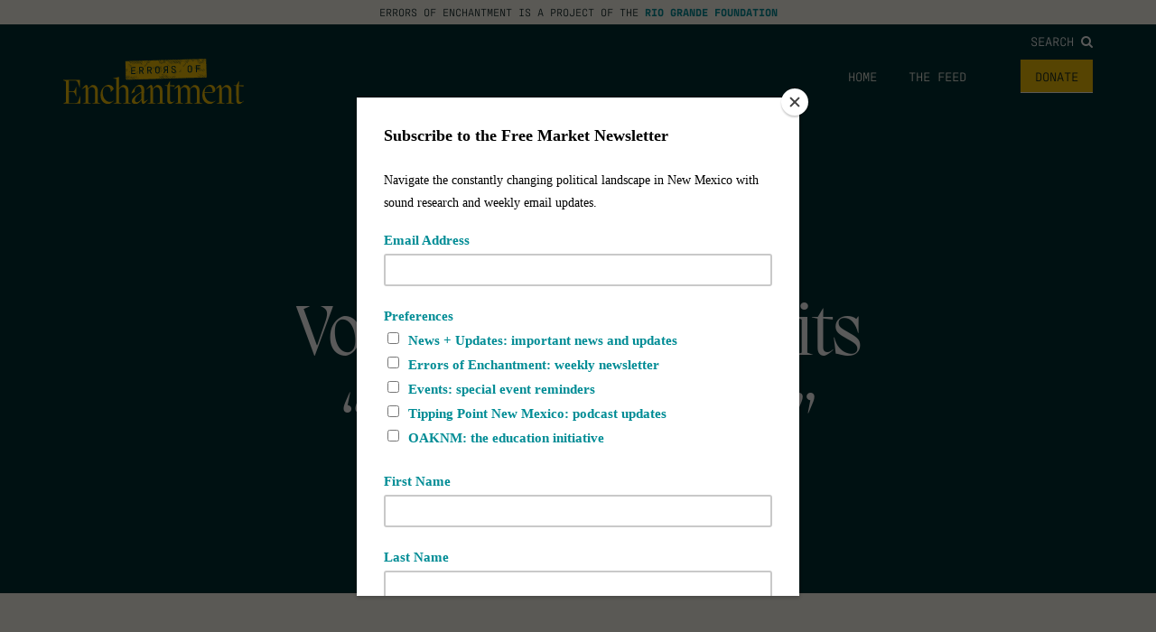

--- FILE ---
content_type: text/html; charset=UTF-8
request_url: https://errorsofenchantment.com/hobby-lobby-voluntarily-raises-its-minimum-wage/
body_size: 51006
content:

<!doctype html>
<html class="no-js" lang="en-US">
<head>
	<!-- Global site tag (gtag.js) - Google Analytics -->
<script async src="https://www.googletagmanager.com/gtag/js?id=UA-142132796-2"></script>
<script>
  window.dataLayer = window.dataLayer || [];
  function gtag(){dataLayer.push(arguments);}
  gtag('js', new Date());

  gtag('config', 'UA-142132796-2');
</script>

<!-- Google tag (gtag.js) -->
<script async src="https://www.googletagmanager.com/gtag/js?id=G-E27H731LGL"></script>
<script>
  window.dataLayer = window.dataLayer || [];
  function gtag(){dataLayer.push(arguments);}
  gtag('js', new Date());

  gtag('config', 'G-E27H731LGL');
</script>

<script id="mcjs">!function(c,h,i,m,p){m=c.createElement(h),p=c.getElementsByTagName(h)[0],m.async=1,m.src=i,p.parentNode.insertBefore(m,p)}(document,"script","https://chimpstatic.com/mcjs-connected/js/users/fefc2e3521b23160f18ba22dc/dd171f29c9514842baa693659.js");</script>

<meta name="facebook-domain-verification" content="pgvxyn1fry4pccg4j622zvttfpkqgi" />

	<meta charset="UTF-8">
	<meta name="description" content="Why is New Mexico not realizing its potential?">
	<meta http-equiv="Content-Type" content="text/html; charset=UTF-8">
	<meta http-equiv="X-UA-Compatible" content="IE=edge,chrome=1">
	<meta name="viewport" content="width=device-width, initial-scale=1.0">
	<link rel="pingback" href="https://errorsofenchantment.com/wp/xmlrpc.php">

	
	<meta name='robots' content='index, follow, max-image-preview:large, max-snippet:-1, max-video-preview:-1' />
	<style>img:is([sizes="auto" i], [sizes^="auto," i]) { contain-intrinsic-size: 3000px 1500px }</style>
	
	<!-- This site is optimized with the Yoast SEO plugin v26.3 - https://yoast.com/wordpress/plugins/seo/ -->
	<title>Hobby Lobby Voluntarily Raises its &quot;Minimum Wage&quot; - Errors of Enchantment</title>
	<link rel="canonical" href="https://errorsofenchantment.com/hobby-lobby-voluntarily-raises-its-minimum-wage/" />
	<meta property="og:locale" content="en_US" />
	<meta property="og:type" content="article" />
	<meta property="og:title" content="Hobby Lobby Voluntarily Raises its &quot;Minimum Wage&quot; - Errors of Enchantment" />
	<meta property="og:description" content="With Bernalillo County poised to raise its government-mandated minimum wage, I thought this story about Hobby Lobby  raising its starting wage for full-time workers to $14/hour and for part-time workers to $9.50/hour was very interesting. Why would an avowedly &#8220;conservative&#8221; company that has sued the Obama Administration over its &#8220;ObamaCare&#8221; health care law voluntarily raise [&hellip;]" />
	<meta property="og:url" content="https://errorsofenchantment.com/hobby-lobby-voluntarily-raises-its-minimum-wage/" />
	<meta property="og:site_name" content="Errors of Enchantment" />
	<meta property="article:published_time" content="2013-04-16T20:56:17+00:00" />
	<meta name="author" content="Paul Gessing" />
	<meta name="twitter:card" content="summary_large_image" />
	<meta name="twitter:label1" content="Written by" />
	<meta name="twitter:data1" content="Paul Gessing" />
	<meta name="twitter:label2" content="Est. reading time" />
	<meta name="twitter:data2" content="1 minute" />
	<script type="application/ld+json" class="yoast-schema-graph">{"@context":"https://schema.org","@graph":[{"@type":"WebPage","@id":"https://errorsofenchantment.com/hobby-lobby-voluntarily-raises-its-minimum-wage/","url":"https://errorsofenchantment.com/hobby-lobby-voluntarily-raises-its-minimum-wage/","name":"Hobby Lobby Voluntarily Raises its \"Minimum Wage\" - Errors of Enchantment","isPartOf":{"@id":"https://errorsofenchantment.com/#website"},"datePublished":"2013-04-16T20:56:17+00:00","author":{"@id":"https://errorsofenchantment.com/#/schema/person/7c8eb0ff753fe6d2b589aeb29a936421"},"breadcrumb":{"@id":"https://errorsofenchantment.com/hobby-lobby-voluntarily-raises-its-minimum-wage/#breadcrumb"},"inLanguage":"en-US","potentialAction":[{"@type":"ReadAction","target":["https://errorsofenchantment.com/hobby-lobby-voluntarily-raises-its-minimum-wage/"]}]},{"@type":"BreadcrumbList","@id":"https://errorsofenchantment.com/hobby-lobby-voluntarily-raises-its-minimum-wage/#breadcrumb","itemListElement":[{"@type":"ListItem","position":1,"name":"Home","item":"https://errorsofenchantment.com/"},{"@type":"ListItem","position":2,"name":"Hobby Lobby Voluntarily Raises its &#8220;Minimum Wage&#8221;"}]},{"@type":"WebSite","@id":"https://errorsofenchantment.com/#website","url":"https://errorsofenchantment.com/","name":"Errors of Enchantment","description":"Why is New Mexico not realizing its potential?","potentialAction":[{"@type":"SearchAction","target":{"@type":"EntryPoint","urlTemplate":"https://errorsofenchantment.com/?s={search_term_string}"},"query-input":{"@type":"PropertyValueSpecification","valueRequired":true,"valueName":"search_term_string"}}],"inLanguage":"en-US"},{"@type":"Person","@id":"https://errorsofenchantment.com/#/schema/person/7c8eb0ff753fe6d2b589aeb29a936421","name":"Paul Gessing","image":{"@type":"ImageObject","inLanguage":"en-US","@id":"https://errorsofenchantment.com/#/schema/person/image/","url":"https://secure.gravatar.com/avatar/efacb96c6e2aa7b37e3a1f634e1f24c6c0dfbfa8c076b322ec22a31833fb30f3?s=96&d=mm&r=g","contentUrl":"https://secure.gravatar.com/avatar/efacb96c6e2aa7b37e3a1f634e1f24c6c0dfbfa8c076b322ec22a31833fb30f3?s=96&d=mm&r=g","caption":"Paul Gessing"},"url":"https://errorsofenchantment.com/author/pgessing/"}]}</script>
	<!-- / Yoast SEO plugin. -->


<link rel='dns-prefetch' href='//riograndefoundation.org' />
<link rel='stylesheet' id='wp-block-library-css' href='https://errorsofenchantment.com/wp/wp-includes/css/dist/block-library/style.min.css?ver=6.8.3' type='text/css' media='all' />
<style id='classic-theme-styles-inline-css' type='text/css'>
/*! This file is auto-generated */
.wp-block-button__link{color:#fff;background-color:#32373c;border-radius:9999px;box-shadow:none;text-decoration:none;padding:calc(.667em + 2px) calc(1.333em + 2px);font-size:1.125em}.wp-block-file__button{background:#32373c;color:#fff;text-decoration:none}
</style>
<style id='safe-svg-svg-icon-style-inline-css' type='text/css'>
.safe-svg-cover{text-align:center}.safe-svg-cover .safe-svg-inside{display:inline-block;max-width:100%}.safe-svg-cover svg{fill:currentColor;height:100%;max-height:100%;max-width:100%;width:100%}

</style>
<style id='global-styles-inline-css' type='text/css'>
:root{--wp--preset--aspect-ratio--square: 1;--wp--preset--aspect-ratio--4-3: 4/3;--wp--preset--aspect-ratio--3-4: 3/4;--wp--preset--aspect-ratio--3-2: 3/2;--wp--preset--aspect-ratio--2-3: 2/3;--wp--preset--aspect-ratio--16-9: 16/9;--wp--preset--aspect-ratio--9-16: 9/16;--wp--preset--color--black: #000000;--wp--preset--color--cyan-bluish-gray: #abb8c3;--wp--preset--color--white: #ffffff;--wp--preset--color--pale-pink: #f78da7;--wp--preset--color--vivid-red: #cf2e2e;--wp--preset--color--luminous-vivid-orange: #ff6900;--wp--preset--color--luminous-vivid-amber: #fcb900;--wp--preset--color--light-green-cyan: #7bdcb5;--wp--preset--color--vivid-green-cyan: #00d084;--wp--preset--color--pale-cyan-blue: #8ed1fc;--wp--preset--color--vivid-cyan-blue: #0693e3;--wp--preset--color--vivid-purple: #9b51e0;--wp--preset--gradient--vivid-cyan-blue-to-vivid-purple: linear-gradient(135deg,rgba(6,147,227,1) 0%,rgb(155,81,224) 100%);--wp--preset--gradient--light-green-cyan-to-vivid-green-cyan: linear-gradient(135deg,rgb(122,220,180) 0%,rgb(0,208,130) 100%);--wp--preset--gradient--luminous-vivid-amber-to-luminous-vivid-orange: linear-gradient(135deg,rgba(252,185,0,1) 0%,rgba(255,105,0,1) 100%);--wp--preset--gradient--luminous-vivid-orange-to-vivid-red: linear-gradient(135deg,rgba(255,105,0,1) 0%,rgb(207,46,46) 100%);--wp--preset--gradient--very-light-gray-to-cyan-bluish-gray: linear-gradient(135deg,rgb(238,238,238) 0%,rgb(169,184,195) 100%);--wp--preset--gradient--cool-to-warm-spectrum: linear-gradient(135deg,rgb(74,234,220) 0%,rgb(151,120,209) 20%,rgb(207,42,186) 40%,rgb(238,44,130) 60%,rgb(251,105,98) 80%,rgb(254,248,76) 100%);--wp--preset--gradient--blush-light-purple: linear-gradient(135deg,rgb(255,206,236) 0%,rgb(152,150,240) 100%);--wp--preset--gradient--blush-bordeaux: linear-gradient(135deg,rgb(254,205,165) 0%,rgb(254,45,45) 50%,rgb(107,0,62) 100%);--wp--preset--gradient--luminous-dusk: linear-gradient(135deg,rgb(255,203,112) 0%,rgb(199,81,192) 50%,rgb(65,88,208) 100%);--wp--preset--gradient--pale-ocean: linear-gradient(135deg,rgb(255,245,203) 0%,rgb(182,227,212) 50%,rgb(51,167,181) 100%);--wp--preset--gradient--electric-grass: linear-gradient(135deg,rgb(202,248,128) 0%,rgb(113,206,126) 100%);--wp--preset--gradient--midnight: linear-gradient(135deg,rgb(2,3,129) 0%,rgb(40,116,252) 100%);--wp--preset--font-size--small: 13px;--wp--preset--font-size--medium: 20px;--wp--preset--font-size--large: 36px;--wp--preset--font-size--x-large: 42px;--wp--preset--spacing--20: 0.44rem;--wp--preset--spacing--30: 0.67rem;--wp--preset--spacing--40: 1rem;--wp--preset--spacing--50: 1.5rem;--wp--preset--spacing--60: 2.25rem;--wp--preset--spacing--70: 3.38rem;--wp--preset--spacing--80: 5.06rem;--wp--preset--shadow--natural: 6px 6px 9px rgba(0, 0, 0, 0.2);--wp--preset--shadow--deep: 12px 12px 50px rgba(0, 0, 0, 0.4);--wp--preset--shadow--sharp: 6px 6px 0px rgba(0, 0, 0, 0.2);--wp--preset--shadow--outlined: 6px 6px 0px -3px rgba(255, 255, 255, 1), 6px 6px rgba(0, 0, 0, 1);--wp--preset--shadow--crisp: 6px 6px 0px rgba(0, 0, 0, 1);}:where(.is-layout-flex){gap: 0.5em;}:where(.is-layout-grid){gap: 0.5em;}body .is-layout-flex{display: flex;}.is-layout-flex{flex-wrap: wrap;align-items: center;}.is-layout-flex > :is(*, div){margin: 0;}body .is-layout-grid{display: grid;}.is-layout-grid > :is(*, div){margin: 0;}:where(.wp-block-columns.is-layout-flex){gap: 2em;}:where(.wp-block-columns.is-layout-grid){gap: 2em;}:where(.wp-block-post-template.is-layout-flex){gap: 1.25em;}:where(.wp-block-post-template.is-layout-grid){gap: 1.25em;}.has-black-color{color: var(--wp--preset--color--black) !important;}.has-cyan-bluish-gray-color{color: var(--wp--preset--color--cyan-bluish-gray) !important;}.has-white-color{color: var(--wp--preset--color--white) !important;}.has-pale-pink-color{color: var(--wp--preset--color--pale-pink) !important;}.has-vivid-red-color{color: var(--wp--preset--color--vivid-red) !important;}.has-luminous-vivid-orange-color{color: var(--wp--preset--color--luminous-vivid-orange) !important;}.has-luminous-vivid-amber-color{color: var(--wp--preset--color--luminous-vivid-amber) !important;}.has-light-green-cyan-color{color: var(--wp--preset--color--light-green-cyan) !important;}.has-vivid-green-cyan-color{color: var(--wp--preset--color--vivid-green-cyan) !important;}.has-pale-cyan-blue-color{color: var(--wp--preset--color--pale-cyan-blue) !important;}.has-vivid-cyan-blue-color{color: var(--wp--preset--color--vivid-cyan-blue) !important;}.has-vivid-purple-color{color: var(--wp--preset--color--vivid-purple) !important;}.has-black-background-color{background-color: var(--wp--preset--color--black) !important;}.has-cyan-bluish-gray-background-color{background-color: var(--wp--preset--color--cyan-bluish-gray) !important;}.has-white-background-color{background-color: var(--wp--preset--color--white) !important;}.has-pale-pink-background-color{background-color: var(--wp--preset--color--pale-pink) !important;}.has-vivid-red-background-color{background-color: var(--wp--preset--color--vivid-red) !important;}.has-luminous-vivid-orange-background-color{background-color: var(--wp--preset--color--luminous-vivid-orange) !important;}.has-luminous-vivid-amber-background-color{background-color: var(--wp--preset--color--luminous-vivid-amber) !important;}.has-light-green-cyan-background-color{background-color: var(--wp--preset--color--light-green-cyan) !important;}.has-vivid-green-cyan-background-color{background-color: var(--wp--preset--color--vivid-green-cyan) !important;}.has-pale-cyan-blue-background-color{background-color: var(--wp--preset--color--pale-cyan-blue) !important;}.has-vivid-cyan-blue-background-color{background-color: var(--wp--preset--color--vivid-cyan-blue) !important;}.has-vivid-purple-background-color{background-color: var(--wp--preset--color--vivid-purple) !important;}.has-black-border-color{border-color: var(--wp--preset--color--black) !important;}.has-cyan-bluish-gray-border-color{border-color: var(--wp--preset--color--cyan-bluish-gray) !important;}.has-white-border-color{border-color: var(--wp--preset--color--white) !important;}.has-pale-pink-border-color{border-color: var(--wp--preset--color--pale-pink) !important;}.has-vivid-red-border-color{border-color: var(--wp--preset--color--vivid-red) !important;}.has-luminous-vivid-orange-border-color{border-color: var(--wp--preset--color--luminous-vivid-orange) !important;}.has-luminous-vivid-amber-border-color{border-color: var(--wp--preset--color--luminous-vivid-amber) !important;}.has-light-green-cyan-border-color{border-color: var(--wp--preset--color--light-green-cyan) !important;}.has-vivid-green-cyan-border-color{border-color: var(--wp--preset--color--vivid-green-cyan) !important;}.has-pale-cyan-blue-border-color{border-color: var(--wp--preset--color--pale-cyan-blue) !important;}.has-vivid-cyan-blue-border-color{border-color: var(--wp--preset--color--vivid-cyan-blue) !important;}.has-vivid-purple-border-color{border-color: var(--wp--preset--color--vivid-purple) !important;}.has-vivid-cyan-blue-to-vivid-purple-gradient-background{background: var(--wp--preset--gradient--vivid-cyan-blue-to-vivid-purple) !important;}.has-light-green-cyan-to-vivid-green-cyan-gradient-background{background: var(--wp--preset--gradient--light-green-cyan-to-vivid-green-cyan) !important;}.has-luminous-vivid-amber-to-luminous-vivid-orange-gradient-background{background: var(--wp--preset--gradient--luminous-vivid-amber-to-luminous-vivid-orange) !important;}.has-luminous-vivid-orange-to-vivid-red-gradient-background{background: var(--wp--preset--gradient--luminous-vivid-orange-to-vivid-red) !important;}.has-very-light-gray-to-cyan-bluish-gray-gradient-background{background: var(--wp--preset--gradient--very-light-gray-to-cyan-bluish-gray) !important;}.has-cool-to-warm-spectrum-gradient-background{background: var(--wp--preset--gradient--cool-to-warm-spectrum) !important;}.has-blush-light-purple-gradient-background{background: var(--wp--preset--gradient--blush-light-purple) !important;}.has-blush-bordeaux-gradient-background{background: var(--wp--preset--gradient--blush-bordeaux) !important;}.has-luminous-dusk-gradient-background{background: var(--wp--preset--gradient--luminous-dusk) !important;}.has-pale-ocean-gradient-background{background: var(--wp--preset--gradient--pale-ocean) !important;}.has-electric-grass-gradient-background{background: var(--wp--preset--gradient--electric-grass) !important;}.has-midnight-gradient-background{background: var(--wp--preset--gradient--midnight) !important;}.has-small-font-size{font-size: var(--wp--preset--font-size--small) !important;}.has-medium-font-size{font-size: var(--wp--preset--font-size--medium) !important;}.has-large-font-size{font-size: var(--wp--preset--font-size--large) !important;}.has-x-large-font-size{font-size: var(--wp--preset--font-size--x-large) !important;}
:where(.wp-block-post-template.is-layout-flex){gap: 1.25em;}:where(.wp-block-post-template.is-layout-grid){gap: 1.25em;}
:where(.wp-block-columns.is-layout-flex){gap: 2em;}:where(.wp-block-columns.is-layout-grid){gap: 2em;}
:root :where(.wp-block-pullquote){font-size: 1.5em;line-height: 1.6;}
</style>
<link rel='stylesheet' id='searchandfilter-css' href='https://riograndefoundation.org/app/plugins/search-filter/style.css?ver=1' type='text/css' media='all' />
<link rel='stylesheet' id='main-css' href='https://riograndefoundation.org/app/themes/errors-of-enchantment/dist/app.css?ver=1754324409' type='text/css' media='all' />
<script type="text/javascript" src="https://errorsofenchantment.com/wp/wp-includes/js/jquery/jquery.min.js?ver=3.7.1" id="jquery-core-js"></script>
<script type="text/javascript" src="https://errorsofenchantment.com/wp/wp-includes/js/jquery/jquery-migrate.min.js?ver=3.4.1" id="jquery-migrate-js"></script>
<link rel='shortlink' href='https://errorsofenchantment.com/?p=5542' />
<link rel="alternate" title="oEmbed (JSON)" type="application/json+oembed" href="https://errorsofenchantment.com/wp-json/oembed/1.0/embed?url=https%3A%2F%2Ferrorsofenchantment.com%2Fhobby-lobby-voluntarily-raises-its-minimum-wage%2F" />
<link rel="alternate" title="oEmbed (XML)" type="text/xml+oembed" href="https://errorsofenchantment.com/wp-json/oembed/1.0/embed?url=https%3A%2F%2Ferrorsofenchantment.com%2Fhobby-lobby-voluntarily-raises-its-minimum-wage%2F&#038;format=xml" />
<link rel="icon" href="https://riograndefoundation.org/app/uploads/sites/2/2024/02/cropped-rgf-favicon-32x32.png" sizes="32x32" />
<link rel="icon" href="https://riograndefoundation.org/app/uploads/sites/2/2024/02/cropped-rgf-favicon-192x192.png" sizes="192x192" />
<link rel="apple-touch-icon" href="https://riograndefoundation.org/app/uploads/sites/2/2024/02/cropped-rgf-favicon-180x180.png" />
<meta name="msapplication-TileImage" content="https://riograndefoundation.org/app/uploads/sites/2/2024/02/cropped-rgf-favicon-270x270.png" />

	<link rel="stylesheet" href="https://use.typekit.net/oou1jmg.css">
	<link rel="preconnect" href="https://fonts.googleapis.com">
	<link rel="preconnect" href="https://fonts.gstatic.com" crossorigin>
	<link href="https://fonts.googleapis.com/css2?family=Freehand&display=swap" rel="stylesheet">


		
	

	</head>


		<body class="wp-singular post-template-default single single-post postid-5542 single-format-standard wp-theme-errors-of-enchantment" data-template="base.twig">
		
		

		<div class="mobile-drawer" id="mobileDrawer">

	<nav class="mobile-menu" id="mobileMenu" aria-hidden="true">

		<button class="mobile-menu__close" id="mobileMenuClose" aria-controls="mobileMenu">
			<i class="fa fa-close" aria-hidden="true"></i>
			<span class="sr-only">Close Menu</span>
		</button>

		
			<ul class="mobile-menu__list">

				
					<li class="mobile-menu__item  menu-item menu-item-type-custom menu-item-object-custom menu-item-21616">

						<a class="mobile-menu__link" href="/">
							Home
						</a>

					</li>

				
					<li class="mobile-menu__item  menu-item menu-item-type-post_type menu-item-object-page menu-item-21624">

						<a class="mobile-menu__link" href="https://errorsofenchantment.com/the-feed/">
							The Feed
						</a>

					</li>

				
					<li class="mobile-menu__item  menu-item menu-item-type-custom menu-item-object-custom menu-item-21615">

						<a class="mobile-menu__link" href="https://riograndefoundation.org/donate/">
							Donate
						</a>

					</li>

				
			</ul>

		
		<form class="mobile-menu__search" method="GET" action="https://errorsofenchantment.com">
			<div class="form-group">
				<input class="form-control mobile-menu__search-input" type="text" name="s" placeholder="Search">
			</div>
			<button class="sr-only" type="submit">Search</button>
		</form>

	</nav>

</div>

					<div class="project-of">
	Errors of Enchantment is a project of the <a href="https://www.riograndefoundation.org">Rio Grande Foundation</a>
</div>

<header class="main-header" id="main-header">

	<div class="section section--xtight">

		<div class="container-fluid">

			<div class="header--top">

				<nav class="social-nav ">
					
					<ul class="social-nav__list">

						
						
						
						
												
					</ul>

				</nav>

				<div class="main-menu__search">
					<a class="main-menu__search-link" href="#rgfSearch" data-lity>
						Search <i class="fa fa-search"></i>
					</a>
				</div>

			</div>

			<div class="header--bottom flex">

				<a href="https://errorsofenchantment.com" rel="home" class="main-header__home">
					<img class="main-header__logo" src="https://riograndefoundation.org/app/themes/errors-of-enchantment/assets/img/logo_white.svg" alt="Errors of Enchantment" role="banner" style="max-width: 200px">
				</a>

									<nav class="main-menu hidden-xs" role="navigation">
						<ul class="main-menu__list">
															<li class="main-menu__item  menu-item menu-item-type-custom menu-item-object-custom menu-item-21616">
									<a class="main-menu__link" href="/">
										Home
									</a>
								</li>
															<li class="main-menu__item  menu-item menu-item-type-post_type menu-item-object-page menu-item-21624">
									<a class="main-menu__link" href="https://errorsofenchantment.com/the-feed/">
										The Feed
									</a>
								</li>
															<li class="main-menu__item  menu-item menu-item-type-custom menu-item-object-custom menu-item-21615">
									<a class="main-menu__link" href="https://riograndefoundation.org/donate/">
										Donate
									</a>
								</li>
													</ul>
					</nav>
				
				<button class="mobile-trigger visible-xs-inline-block" id="mobileTrigger" aria-controls="mobileMenu">
					<i class="fa fa-bars" aria-hidden="true"></i>
					<span class="sr-only">Mobile Menu</span>
				</button>

			</div>

			
		</div>

	</div>

</header>		
		<main id="main" role="main" class="main">

			
	<article>


		
			
				<header>

			
				<div class="section">

					<div class="container-fluid">

						<h1>
							Hobby Lobby Voluntarily Raises its &#8220;Minimum Wage&#8221;
						</h1>

						<div class="post--meta">
							<h5>04.16.2013</h5>

													</div>

										
					</div>

				</div>

			</header>

		

		<div class="section section--no-top content-width">

			<div class="container-fluid">

				
					
				
				
					
					<div class="the-content">
						<p>With Bernalillo County poised to raise its government-mandated minimum wage, I thought <a href="http://www.kten.com/story/21986132/hobby-lobby-raises-hourly-minimum-to-14">this story about Hobby Lobby</a>  raising its starting wage for full-time workers to $14/hour and for part-time workers to $9.50/hour was very interesting. Why would an avowedly &#8220;conservative&#8221; company<a href="http://www.thedailybeast.com/articles/2013/01/04/hobby-lobby-risks-fines-to-defy-obamacare.html"> that has sued</a> the Obama Administration over its &#8220;ObamaCare&#8221; health care law voluntarily raise its minimum wage? After all, aren&#8217;t these people cruel capitalists hoping for nothing more than to squeeze another dime out of its hapless employees?</p>
<p>Well, I can&#8217;t speak to the hearts of the folks at Hobby Lobby, but I can say that paying competitive wages can be good business. <a href="http://riograndefoundation.org/errorsofenchantment.com/2013/03/27/amateur-economist-fails-to-grasp-reality-of-tax-cuts-minimum-wage/">Henry Ford</a> knew this 100 years ago and any worker today who earns more than the government-mandated wage can thank the basic economic law of supply and demand, their work ethic, and competency (not politicians) for their increased wage rate.</p>
<p>So, kudos to Hobby Lobby for being a successful business. If you are concerned about the minimum wage hike proposed for Bernalillo County, check out <a href="http://www.ipetitions.com/petition/bernalillo-county-employers-opposed-to-a-minimum/">this petition</a> and attend the <a href="http://www.bernco.gov/county-commissioners/">County Commission hearing</a> on Tuesday the 23rd to speak out against this misguided proposal.</p>
<p>&nbsp;</p>
<p>&nbsp;</p>
<p>&nbsp;</p>

					</div>

					

				
			</div>

		</div>

				
			
				<div class="section section--related">

					<div class="container-fluid">			

						<footer>

							<h3>Related</h3>

							<div class="tease--wrap">
								
								
								
																			
															
											

	<article class="tease">

		<div class="post--kicker">

			<div class="post--category">
				post
			</div>

		</div>

					<img src="https://riograndefoundation.org/app/uploads/sites/2/2026/01/Rail-Runner-Ridership-scaled.png">
		
		<a href="https://errorsofenchantment.com/the-new-normal-railrunner-ridership-has-leveled-off-at-a-new-lower-level-than-before-covid/"><h2>The &#8220;new normal&#8221; Railrunner ridership has leveled off at a new, lower level than before COVID</h2></a>

		<h5>01.06.2026</h5>

	</article>

																
															
														
								
																			
															
											

	<article class="tease">

		<div class="post--kicker">

			<div class="post--category">
				post
			</div>

		</div>

		
		<a href="https://errorsofenchantment.com/inflation-is-much-better-under-trump-than-biden/"><h2>Inflation IS much better under Trump than Biden</h2></a>

		<h5>12.18.2025</h5>

	</article>

																
															
														
								
																			
															
											

	<article class="tease">

		<div class="post--kicker">

			<div class="post--category">
				post
			</div>

		</div>

					<img src="https://riograndefoundation.org/app/uploads/sites/2/2025/12/Screenshot-213-e1765380223199.png">
		
		<a href="https://errorsofenchantment.com/new-mexico-revenue-remains-very-strong-but-explosive-growth-cant-go-on-forever/"><h2>New Mexico revenue remains very strong (but explosive growth can&#8217;t go on forever)</h2></a>

		<h5>12.10.2025</h5>

	</article>

																
															
														
								
														
											
							</div>

						</footer>

					</div>

				</div>

			
		
	</article>


		</main>

		<div class="rgf-search" id="rgfSearch">
		
			<form class="main-site__search" method="GET" action="https://errorsofenchantment.com">
		
				<div class="form-group">
		
					<input class="form-control main-site__search-input" type="text" name="s" placeholder="Search">
		
				</div>
		
				<button class="sr-only" type="submit">Search</button>
		
			</form>
		
		</div>

		
			<footer class="main-footer" id="main-footer">

	<div class="footer-top">

		<div class="container-fluid">

			<nav class="social-nav ">
						
				<ul class="social-nav__list">

						
						
						
						
												

				</ul>

			</nav>

			<a href="https://errorsofenchantment.com" rel="home" class="footer-logo">
				<img class="main-footer" src="https://riograndefoundation.org/app/themes/errors-of-enchantment/assets/img/rgf_logo_white.svg" alt="Errors of Enchantment" role="banner" style="max-width: 400px">
			</a>

			<div class="footer-donate">
				<a class="btn btn-footer" href="https://riograndefoundation.org/donate">Donate</a>
			</div>

			<div class="main-footer__search">
				<a class="main-footer__search-link" href="#rgfSearch" data-lity>
					Search <i class="fa fa-search"></i>
				</a>
			</div>

		</div>

	</div>

	<div class="footer-main">

		<div class="container-fluid">

			<div class="footer-menu">

									<ul class="footer-menu__list">
													<li class="footer-menu__item  menu-item menu-item-type-custom menu-item-object-custom menu-item-21623">
								<a class="footer-menu__link" href="/">
									Home
								</a>
														</li>
													<li class="footer-menu__item  menu-item menu-item-type-post_type menu-item-object-page menu-item-21622">
								<a class="footer-menu__link" href="https://errorsofenchantment.com/the-feed/">
									The Feed
								</a>
														</li>
													<li class="footer-menu__item  menu-item menu-item-type-custom menu-item-object-custom menu-item-21617">
								<a class="footer-menu__link" href="https://www.riograndefoundation.org/">
									Rio Grande Foundation
								</a>
														</li>
													<li class="footer-menu__item  menu-item menu-item-type-custom menu-item-object-custom menu-item-21618">
								<a class="footer-menu__link" href="https://tippingpointnm.com/">
									Tipping Point Podcast
								</a>
														</li>
													<li class="footer-menu__item  menu-item menu-item-type-custom menu-item-object-custom menu-item-21619">
								<a class="footer-menu__link" href="https://www.riograndefoundation.org/donate">
									Donate
								</a>
														</li>
											</ul>
				
			</div>

			<div class="footer-contact">
				<noscript class="ninja-forms-noscript-message">
	Notice: JavaScript is required for this content.</noscript>
<div id="nf-form-2-cont" class="nf-form-cont" aria-live="polite" aria-labelledby="nf-form-title-2" aria-describedby="nf-form-errors-2" role="form">

    <div class="nf-loading-spinner"></div>

</div>
        <!-- That data is being printed as a workaround to page builders reordering the order of the scripts loaded-->
        <script>var formDisplay=1;var nfForms=nfForms||[];var form=[];form.id='2';form.settings={"objectType":"Form Setting","editActive":"1","title":"Sign Up","form_title":"Sign Up","default_label_pos":"above","show_title":"0","clear_complete":"1","hide_complete":"1","logged_in":"0","wrapper_class":"","element_class":"","form_title_heading_level":"3","key":"","add_submit":"0","currency":"","unique_field_error":"A form with this value has already been submitted.","not_logged_in_msg":"","sub_limit_msg":"The form has reached its submission limit.","calculations":[],"formContentData":["firstname_1703794484592","lastname_1703794486022","email_1703794487464","submit_1703794500754"],"changeEmailErrorMsg":"Please enter a valid email address!","changeDateErrorMsg":"Please enter a valid date!","confirmFieldErrorMsg":"These fields must match!","fieldNumberNumMinError":"Number Min Error","fieldNumberNumMaxError":"Number Max Error","fieldNumberIncrementBy":"Please increment by ","formErrorsCorrectErrors":"Please correct errors before submitting this form.","validateRequiredField":"This is a required field.","honeypotHoneypotError":"Honeypot Error","fieldsMarkedRequired":"Fields marked with an <span class=\"ninja-forms-req-symbol\">*<\/span> are required","drawerDisabled":"","allow_public_link":0,"embed_form":"","ninjaForms":"Ninja Forms","fieldTextareaRTEInsertLink":"Insert Link","fieldTextareaRTEInsertMedia":"Insert Media","fieldTextareaRTESelectAFile":"Select a file","formHoneypot":"If you are a human seeing this field, please leave it empty.","fileUploadOldCodeFileUploadInProgress":"File Upload in Progress.","fileUploadOldCodeFileUpload":"FILE UPLOAD","currencySymbol":"&#36;","thousands_sep":",","decimal_point":".","siteLocale":"en_US","dateFormat":"F j, Y","startOfWeek":"1","of":"of","previousMonth":"Previous Month","nextMonth":"Next Month","months":["January","February","March","April","May","June","July","August","September","October","November","December"],"monthsShort":["Jan","Feb","Mar","Apr","May","Jun","Jul","Aug","Sep","Oct","Nov","Dec"],"weekdays":["Sunday","Monday","Tuesday","Wednesday","Thursday","Friday","Saturday"],"weekdaysShort":["Sun","Mon","Tue","Wed","Thu","Fri","Sat"],"weekdaysMin":["Su","Mo","Tu","We","Th","Fr","Sa"],"recaptchaConsentMissing":"reCaptcha validation couldn&#039;t load.","recaptchaMissingCookie":"reCaptcha v3 validation couldn&#039;t load the cookie needed to submit the form.","recaptchaConsentEvent":"Accept reCaptcha cookies before sending the form.","currency_symbol":"","beforeForm":"","beforeFields":"","afterFields":"","afterForm":""};form.fields=[{"objectType":"Field","objectDomain":"fields","editActive":false,"order":999,"idAttribute":"id","type":"firstname","label":"First Name","key":"firstname_1703794484592","label_pos":"above","required":1,"default":"","placeholder":"","container_class":"one-half first","element_class":"","admin_label":"","help_text":"","custom_name_attribute":"fname","personally_identifiable":1,"value":"","drawerDisabled":"","field_label":"First Name","field_key":"firstname_1703794484592","id":5,"beforeField":"","afterField":"","parentType":"firstname","element_templates":["firstname","input"],"old_classname":"","wrap_template":"wrap"},{"objectType":"Field","objectDomain":"fields","editActive":false,"order":999,"idAttribute":"id","type":"lastname","label":"Last Name","key":"lastname_1703794486022","label_pos":"above","required":1,"default":"","placeholder":"","container_class":"one-half","element_class":"","admin_label":"","help_text":"","custom_name_attribute":"lname","personally_identifiable":1,"value":"","drawerDisabled":"","field_label":"Last Name","field_key":"lastname_1703794486022","id":6,"beforeField":"","afterField":"","parentType":"lastname","element_templates":["lastname","input"],"old_classname":"","wrap_template":"wrap"},{"objectType":"Field","objectDomain":"fields","editActive":false,"order":999,"idAttribute":"id","type":"email","label":"Email","key":"email_1703794487464","label_pos":"above","required":1,"default":"","placeholder":"","container_class":"one-half first","element_class":"","admin_label":"","help_text":"","custom_name_attribute":"email","personally_identifiable":1,"value":"","drawerDisabled":"","field_label":"Email","field_key":"email_1703794487464","id":7,"beforeField":"","afterField":"","parentType":"email","element_templates":["email","input"],"old_classname":"","wrap_template":"wrap"},{"objectType":"Field","objectDomain":"fields","editActive":false,"order":999,"idAttribute":"id","type":"submit","label":"Submit","processing_label":"Processing","container_class":"one-half","element_class":"","key":"submit_1703794500754","drawerDisabled":"","field_label":"Submit","field_key":"submit_1703794500754","id":8,"beforeField":"","afterField":"","value":"","label_pos":"above","parentType":"textbox","element_templates":["submit","button","input"],"old_classname":"","wrap_template":"wrap-no-label"}];nfForms.push(form);</script>
        
			</div>

		</div>

	</div>

	<div class="footer-bottom">

		<div class="container-fluid">

			Copyright 2026 Errors of Enchantment. All Rights Reserved. 
		</div>

	</div>

</footer>
			<script type="speculationrules">
{"prefetch":[{"source":"document","where":{"and":[{"href_matches":"\/*"},{"not":{"href_matches":["\/wp\/wp-*.php","\/wp\/wp-admin\/*","\/app\/uploads\/sites\/2\/*","\/app\/*","\/app\/plugins\/*","\/app\/themes\/errors-of-enchantment\/*","\/*\\?(.+)"]}},{"not":{"selector_matches":"a[rel~=\"nofollow\"]"}},{"not":{"selector_matches":".no-prefetch, .no-prefetch a"}}]},"eagerness":"conservative"}]}
</script>
<link rel='stylesheet' id='dashicons-css' href='https://errorsofenchantment.com/wp/wp-includes/css/dashicons.min.css?ver=6.8.3' type='text/css' media='all' />
<link rel='stylesheet' id='nf-display-css' href='https://riograndefoundation.org/app/plugins/ninja-forms/assets/css/display-opinions-light.css?ver=6.8.3' type='text/css' media='all' />
<link rel='stylesheet' id='nf-font-awesome-css' href='https://riograndefoundation.org/app/plugins/ninja-forms/assets/css/font-awesome.min.css?ver=6.8.3' type='text/css' media='all' />
<script type="text/javascript" id="main-js-extra">
/* <![CDATA[ */
var wpObject = {"ajaxUrl":"https:\/\/errorsofenchantment.com\/wp\/wp-admin\/admin-ajax.php","themeDir":"https:\/\/riograndefoundation.org\/app\/themes\/errors-of-enchantment"};
/* ]]> */
</script>
<script type="text/javascript" src="https://riograndefoundation.org/app/themes/errors-of-enchantment/dist/app.js?ver=1708112106" id="main-js"></script>
<script type="text/javascript" src="https://errorsofenchantment.com/wp/wp-includes/js/underscore.min.js?ver=1.13.7" id="underscore-js"></script>
<script type="text/javascript" src="https://errorsofenchantment.com/wp/wp-includes/js/backbone.min.js?ver=1.6.0" id="backbone-js"></script>
<script type="text/javascript" src="https://riograndefoundation.org/app/plugins/ninja-forms/assets/js/min/front-end-deps.js?ver=3.13.0" id="nf-front-end-deps-js"></script>
<script type="text/javascript" id="nf-front-end-js-extra">
/* <![CDATA[ */
var nfi18n = {"ninjaForms":"Ninja Forms","changeEmailErrorMsg":"Please enter a valid email address!","changeDateErrorMsg":"Please enter a valid date!","confirmFieldErrorMsg":"These fields must match!","fieldNumberNumMinError":"Number Min Error","fieldNumberNumMaxError":"Number Max Error","fieldNumberIncrementBy":"Please increment by ","fieldTextareaRTEInsertLink":"Insert Link","fieldTextareaRTEInsertMedia":"Insert Media","fieldTextareaRTESelectAFile":"Select a file","formErrorsCorrectErrors":"Please correct errors before submitting this form.","formHoneypot":"If you are a human seeing this field, please leave it empty.","validateRequiredField":"This is a required field.","honeypotHoneypotError":"Honeypot Error","fileUploadOldCodeFileUploadInProgress":"File Upload in Progress.","fileUploadOldCodeFileUpload":"FILE UPLOAD","currencySymbol":"$","fieldsMarkedRequired":"Fields marked with an <span class=\"ninja-forms-req-symbol\">*<\/span> are required","thousands_sep":",","decimal_point":".","siteLocale":"en_US","dateFormat":"F j, Y","startOfWeek":"1","of":"of","previousMonth":"Previous Month","nextMonth":"Next Month","months":["January","February","March","April","May","June","July","August","September","October","November","December"],"monthsShort":["Jan","Feb","Mar","Apr","May","Jun","Jul","Aug","Sep","Oct","Nov","Dec"],"weekdays":["Sunday","Monday","Tuesday","Wednesday","Thursday","Friday","Saturday"],"weekdaysShort":["Sun","Mon","Tue","Wed","Thu","Fri","Sat"],"weekdaysMin":["Su","Mo","Tu","We","Th","Fr","Sa"],"recaptchaConsentMissing":"reCaptcha validation couldn't load.","recaptchaMissingCookie":"reCaptcha v3 validation couldn't load the cookie needed to submit the form.","recaptchaConsentEvent":"Accept reCaptcha cookies before sending the form."};
var nfFrontEnd = {"adminAjax":"https:\/\/errorsofenchantment.com\/wp\/wp-admin\/admin-ajax.php","ajaxNonce":"d9387df879","requireBaseUrl":"https:\/\/riograndefoundation.org\/app\/plugins\/ninja-forms\/assets\/js\/","use_merge_tags":{"user":{"address":"address","textbox":"textbox","button":"button","checkbox":"checkbox","city":"city","confirm":"confirm","date":"date","email":"email","firstname":"firstname","html":"html","hcaptcha":"hcaptcha","hidden":"hidden","lastname":"lastname","listcheckbox":"listcheckbox","listcountry":"listcountry","listimage":"listimage","listmultiselect":"listmultiselect","listradio":"listradio","listselect":"listselect","liststate":"liststate","note":"note","number":"number","password":"password","passwordconfirm":"passwordconfirm","product":"product","quantity":"quantity","recaptcha":"recaptcha","recaptcha_v3":"recaptcha_v3","repeater":"repeater","shipping":"shipping","signature":"signature","spam":"spam","starrating":"starrating","submit":"submit","terms":"terms","textarea":"textarea","total":"total","turnstile":"turnstile","unknown":"unknown","zip":"zip","hr":"hr","mailchimp-optin":"mailchimp-optin"},"post":{"address":"address","textbox":"textbox","button":"button","checkbox":"checkbox","city":"city","confirm":"confirm","date":"date","email":"email","firstname":"firstname","html":"html","hcaptcha":"hcaptcha","hidden":"hidden","lastname":"lastname","listcheckbox":"listcheckbox","listcountry":"listcountry","listimage":"listimage","listmultiselect":"listmultiselect","listradio":"listradio","listselect":"listselect","liststate":"liststate","note":"note","number":"number","password":"password","passwordconfirm":"passwordconfirm","product":"product","quantity":"quantity","recaptcha":"recaptcha","recaptcha_v3":"recaptcha_v3","repeater":"repeater","shipping":"shipping","signature":"signature","spam":"spam","starrating":"starrating","submit":"submit","terms":"terms","textarea":"textarea","total":"total","turnstile":"turnstile","unknown":"unknown","zip":"zip","hr":"hr","mailchimp-optin":"mailchimp-optin"},"system":{"address":"address","textbox":"textbox","button":"button","checkbox":"checkbox","city":"city","confirm":"confirm","date":"date","email":"email","firstname":"firstname","html":"html","hcaptcha":"hcaptcha","hidden":"hidden","lastname":"lastname","listcheckbox":"listcheckbox","listcountry":"listcountry","listimage":"listimage","listmultiselect":"listmultiselect","listradio":"listradio","listselect":"listselect","liststate":"liststate","note":"note","number":"number","password":"password","passwordconfirm":"passwordconfirm","product":"product","quantity":"quantity","recaptcha":"recaptcha","recaptcha_v3":"recaptcha_v3","repeater":"repeater","shipping":"shipping","signature":"signature","spam":"spam","starrating":"starrating","submit":"submit","terms":"terms","textarea":"textarea","total":"total","turnstile":"turnstile","unknown":"unknown","zip":"zip","hr":"hr","mailchimp-optin":"mailchimp-optin"},"fields":{"address":"address","textbox":"textbox","button":"button","checkbox":"checkbox","city":"city","confirm":"confirm","date":"date","email":"email","firstname":"firstname","html":"html","hcaptcha":"hcaptcha","hidden":"hidden","lastname":"lastname","listcheckbox":"listcheckbox","listcountry":"listcountry","listimage":"listimage","listmultiselect":"listmultiselect","listradio":"listradio","listselect":"listselect","liststate":"liststate","note":"note","number":"number","password":"password","passwordconfirm":"passwordconfirm","product":"product","quantity":"quantity","recaptcha":"recaptcha","recaptcha_v3":"recaptcha_v3","repeater":"repeater","shipping":"shipping","signature":"signature","spam":"spam","starrating":"starrating","submit":"submit","terms":"terms","textarea":"textarea","total":"total","turnstile":"turnstile","unknown":"unknown","zip":"zip","hr":"hr","mailchimp-optin":"mailchimp-optin"},"calculations":{"html":"html","hidden":"hidden","note":"note","unknown":"unknown"}},"opinionated_styles":"light","filter_esc_status":"false","nf_consent_status_response":[]};
var nfInlineVars = [];
/* ]]> */
</script>
<script type="text/javascript" src="https://riograndefoundation.org/app/plugins/ninja-forms/assets/js/min/front-end.js?ver=3.13.0" id="nf-front-end-js"></script>
<script id="tmpl-nf-layout" type="text/template">
	<span id="nf-form-title-{{{ data.id }}}" class="nf-form-title">
		{{{ ( 1 == data.settings.show_title ) ? '<h' + data.settings.form_title_heading_level + '>' + data.settings.title + '</h' + data.settings.form_title_heading_level + '>' : '' }}}
	</span>
	<div class="nf-form-wrap ninja-forms-form-wrap">
		<div class="nf-response-msg"></div>
		<div class="nf-debug-msg"></div>
		<div class="nf-before-form"></div>
		<div class="nf-form-layout"></div>
		<div class="nf-after-form"></div>
	</div>
</script>

<script id="tmpl-nf-empty" type="text/template">

</script>
<script id="tmpl-nf-before-form" type="text/template">
	{{{ data.beforeForm }}}
</script><script id="tmpl-nf-after-form" type="text/template">
	{{{ data.afterForm }}}
</script><script id="tmpl-nf-before-fields" type="text/template">
    <div class="nf-form-fields-required">{{{ data.renderFieldsMarkedRequired() }}}</div>
    {{{ data.beforeFields }}}
</script><script id="tmpl-nf-after-fields" type="text/template">
    {{{ data.afterFields }}}
    <div id="nf-form-errors-{{{ data.id }}}" class="nf-form-errors" role="alert"></div>
    <div class="nf-form-hp"></div>
</script>
<script id="tmpl-nf-before-field" type="text/template">
    {{{ data.beforeField }}}
</script><script id="tmpl-nf-after-field" type="text/template">
    {{{ data.afterField }}}
</script><script id="tmpl-nf-form-layout" type="text/template">
	<form>
		<div>
			<div class="nf-before-form-content"></div>
			<div class="nf-form-content {{{ data.element_class }}}"></div>
			<div class="nf-after-form-content"></div>
		</div>
	</form>
</script><script id="tmpl-nf-form-hp" type="text/template">
	<label id="nf-label-field-hp-{{{ data.id }}}" for="nf-field-hp-{{{ data.id }}}" aria-hidden="true">
		{{{ nfi18n.formHoneypot }}}
		<input id="nf-field-hp-{{{ data.id }}}" name="nf-field-hp" class="nf-element nf-field-hp" type="text" value="" aria-labelledby="nf-label-field-hp-{{{ data.id }}}" />
	</label>
</script>
<script id="tmpl-nf-field-layout" type="text/template">
    <div id="nf-field-{{{ data.id }}}-container" class="nf-field-container {{{ data.type }}}-container {{{ data.renderContainerClass() }}}">
        <div class="nf-before-field"></div>
        <div class="nf-field"></div>
        <div class="nf-after-field"></div>
    </div>
</script>
<script id="tmpl-nf-field-before" type="text/template">
    {{{ data.beforeField }}}
</script><script id="tmpl-nf-field-after" type="text/template">
    <#
    /*
     * Render our input limit section if that setting exists.
     */
    #>
    <div class="nf-input-limit"></div>
    <#
    /*
     * Render our error section if we have an error.
     */
    #>
    <div id="nf-error-{{{ data.id }}}" class="nf-error-wrap nf-error" role="alert" aria-live="assertive"></div>
    <#
    /*
     * Render any custom HTML after our field.
     */
    #>
    {{{ data.afterField }}}
</script>
<script id="tmpl-nf-field-wrap" type="text/template">
	<div id="nf-field-{{{ data.id }}}-wrap" class="{{{ data.renderWrapClass() }}}" data-field-id="{{{ data.id }}}">
		<#
		/*
		 * This is our main field template. It's called for every field type.
		 * Note that must have ONE top-level, wrapping element. i.e. a div/span/etc that wraps all of the template.
		 */
        #>
		<#
		/*
		 * Render our label.
		 */
        #>
		{{{ data.renderLabel() }}}
		<#
		/*
		 * Render our field element. Uses the template for the field being rendered.
		 */
        #>
		<div class="nf-field-element">{{{ data.renderElement() }}}</div>
		<#
		/*
		 * Render our Description Text.
		 */
        #>
		{{{ data.renderDescText() }}}
	</div>
</script>
<script id="tmpl-nf-field-wrap-no-label" type="text/template">
    <div id="nf-field-{{{ data.id }}}-wrap" class="{{{ data.renderWrapClass() }}}" data-field-id="{{{ data.id }}}">
        <div class="nf-field-label"></div>
        <div class="nf-field-element">{{{ data.renderElement() }}}</div>
        <div class="nf-error-wrap"></div>
    </div>
</script>
<script id="tmpl-nf-field-wrap-no-container" type="text/template">

        {{{ data.renderElement() }}}

        <div class="nf-error-wrap"></div>
</script>
<script id="tmpl-nf-field-label" type="text/template">
	<div class="nf-field-label">
		<# if ( data.type === "listcheckbox" || data.type === "listradio" || data.type === "listimage" || data.type === "date" || data.type === "starrating" || data.type === "signature" || data.type === "html" || data.type === "hr" ) { #>
			<span id="nf-label-field-{{{ data.id }}}"
				class="nf-label-span {{{ data.renderLabelClasses() }}}">
					{{{ ( data.maybeFilterHTML() === 'true' ) ? _.escape( data.label ) : data.label }}} {{{ ( 'undefined' != typeof data.required && 1 == data.required ) ? '<span class="ninja-forms-req-symbol">*</span>' : '' }}} 
					{{{ data.maybeRenderHelp() }}}
			</span>
		<# } else { #>
			<label for="nf-field-{{{ data.id }}}"
					id="nf-label-field-{{{ data.id }}}"
					class="{{{ data.renderLabelClasses() }}}">
						{{{ ( data.maybeFilterHTML() === 'true' ) ? _.escape( data.label ) : data.label }}} {{{ ( 'undefined' != typeof data.required && 1 == data.required ) ? '<span class="ninja-forms-req-symbol">*</span>' : '' }}} 
						{{{ data.maybeRenderHelp() }}}
			</label>
		<# } #>
	</div>
</script>
<script id="tmpl-nf-field-error" type="text/template">
	<div class="nf-error-msg nf-error-{{{ data.id }}}" aria-live="assertive">{{{ data.msg }}}</div>
</script><script id="tmpl-nf-form-error" type="text/template">
	<div class="nf-error-msg nf-error-{{{ data.id }}}">{{{ data.msg }}}</div>
</script><script id="tmpl-nf-field-input-limit" type="text/template">
    {{{ data.currentCount() }}} {{{ nfi18n.of }}} {{{ data.input_limit }}} {{{ data.input_limit_msg }}}
</script><script id="tmpl-nf-field-null" type="text/template">
</script><script id="tmpl-nf-field-firstname" type="text/template">
    <input
        type="text"
        value="{{{ _.escape( data.value ) }}}"
        class="{{{ data.renderClasses() }}} nf-element"
        id="nf-field-{{{ data.id }}}"
        name="{{ data.custom_name_attribute || 'nf-field-' + data.id + '-' + data.type }}"
        {{{ data.maybeDisableAutocomplete() }}}
        {{{ data.renderPlaceholder() }}}
        aria-invalid="false"
        aria-describedby="<# if( data.desc_text ) { #>nf-description-{{{ data.id }}} <# } #>nf-error-{{{ data.id }}}"
        aria-labelledby="nf-label-field-{{{ data.id }}}"
        {{{ data.maybeRequired() }}}
    >
</script>
<script id='tmpl-nf-field-input' type='text/template'>
    <input id="nf-field-{{{ data.id }}}" name="nf-field-{{{ data.id }}}" aria-invalid="false" aria-describedby="<# if( data.desc_text ) { #>nf-description-{{{ data.id }}} <# } #>nf-error-{{{ data.id }}}" class="{{{ data.renderClasses() }}} nf-element" type="text" value="{{{ _.escape( data.value ) }}}" {{{ data.renderPlaceholder() }}} {{{ data.maybeDisabled() }}}
           aria-labelledby="nf-label-field-{{{ data.id }}}"

            {{{ data.maybeRequired() }}}
    >
</script>
<script id="tmpl-nf-field-lastname" type="text/template">
    <input
        type="text"
        value="{{{ _.escape( data.value ) }}}"
        class="{{{ data.renderClasses() }}} nf-element"
        id="nf-field-{{{ data.id }}}"
        name="{{ data.custom_name_attribute || 'nf-field-' + data.id + '-' + data.type }}"
        {{{ data.maybeDisableAutocomplete() }}}
        {{{ data.renderPlaceholder() }}}
        aria-invalid="false"
        aria-describedby="<# if( data.desc_text ) { #>nf-description-{{{ data.id }}} <# } #>nf-error-{{{ data.id }}}"
        aria-labelledby="nf-label-field-{{{ data.id }}}"
        {{{ data.maybeRequired() }}}
    >
</script>
<script id="tmpl-nf-field-email" type="text/template">
	<input
		type="email"
		value="{{{ _.escape( data.value ) }}}"
		class="{{{ data.renderClasses() }}} nf-element"
		id="nf-field-{{{ data.id }}}"
		name="{{ data.custom_name_attribute || 'nf-field-' + data.id + '-' + data.type }}"
		{{{data.maybeDisableAutocomplete()}}}
		{{{ data.renderPlaceholder() }}}
		{{{ data.maybeDisabled() }}}
		aria-invalid="false"
		aria-describedby="<# if( data.desc_text ) { #>nf-description-{{{ data.id }}} <# } #>nf-error-{{{ data.id }}}"
		aria-labelledby="nf-label-field-{{{ data.id }}}"
		{{{ data.maybeRequired() }}}
	>
</script>
<script id="tmpl-nf-field-submit" type="text/template">

<# 
let myType = data.type
if('save'== data.type){
	myType = 'button'
}
#>
<input id="nf-field-{{{ data.id }}}" class="{{{ data.renderClasses() }}} nf-element " type="{{{myType}}}" value="{{{ ( data.maybeFilterHTML() === 'true' ) ? _.escape( data.label ) : data.label }}}" {{{ ( data.disabled ) ? 'aria-disabled="true" disabled="true"' : '' }}}>

</script><script id='tmpl-nf-field-button' type='text/template'>
    <button id="nf-field-{{{ data.id }}}" name="nf-field-{{{ data.id }}}" class="{{{ data.classes }}} nf-element">
        {{{ ( data.maybeFilterHTML() === 'true' ) ? _.escape( data.label ) : data.label }}}
    </button>
</script>

		
		
	</body>
</html><!-- WP Fastest Cache file was created in 0.517 seconds, on January 17, 2026 @ 12:51 pm --><!-- via php -->